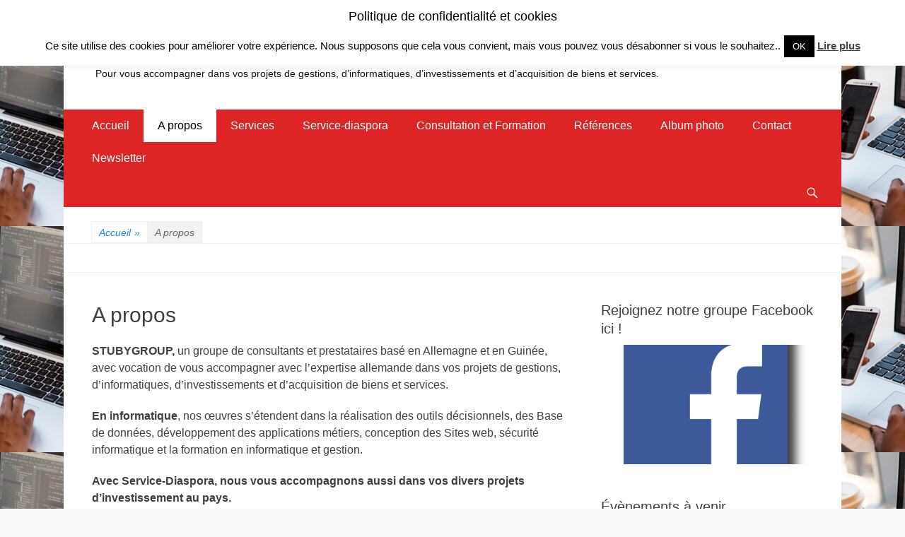

--- FILE ---
content_type: text/html; charset=UTF-8
request_url: https://www.stubygroup.com/nos-experts/
body_size: 19437
content:
        <!DOCTYPE html>
        <html lang="fr-FR" prefix="og: https://ogp.me/ns# fb: https://ogp.me/ns/fb# article: https://ogp.me/ns/article#">
        
<head>
		<meta charset="UTF-8">
		<meta name="viewport" content="width=device-width, initial-scale=1, minimum-scale=1">
		<link rel="profile" href="http://gmpg.org/xfn/11">
		
	<!-- This site is optimized with the Yoast SEO plugin v15.1.1 - https://yoast.com/wordpress/plugins/seo/ -->
	<title>A propos - Groupe de consultants et prestataires Afro-Allemands.</title>
	<meta name="robots" content="index, follow, max-snippet:-1, max-image-preview:large, max-video-preview:-1" />
	<link rel="canonical" href="https://www.stubygroup.com/nos-experts/" />
	<script type="application/ld+json" class="yoast-schema-graph">{"@context":"https://schema.org","@graph":[{"@type":"WebSite","@id":"https://www.stubygroup.com/#website","url":"https://www.stubygroup.com/","name":"Groupe de consultants et prestataires Afro-Allemands.","description":"Pour vous accompagner dans vos projets de gestions, d\u2019informatiques, d\u2019investissements et d\u2019acquisition de biens et services.","potentialAction":[{"@type":"SearchAction","target":"https://www.stubygroup.com/?s={search_term_string}","query-input":"required name=search_term_string"}],"inLanguage":"fr-FR"},{"@type":"ImageObject","@id":"https://www.stubygroup.com/nos-experts/#primaryimage","inLanguage":"fr-FR","url":"https://www.stubygroup.com/wp-content/uploads/2020/04/grafik-2.png","width":174,"height":176},{"@type":"WebPage","@id":"https://www.stubygroup.com/nos-experts/#webpage","url":"https://www.stubygroup.com/nos-experts/","name":"A propos - Groupe de consultants et prestataires Afro-Allemands.","isPartOf":{"@id":"https://www.stubygroup.com/#website"},"primaryImageOfPage":{"@id":"https://www.stubygroup.com/nos-experts/#primaryimage"},"datePublished":"2018-10-21T19:50:34+00:00","dateModified":"2021-10-03T11:03:56+00:00","inLanguage":"fr-FR","potentialAction":[{"@type":"ReadAction","target":["https://www.stubygroup.com/nos-experts/"]}]}]}</script>
	<!-- / Yoast SEO plugin. -->


<link rel='dns-prefetch' href='//www.stubygroup.com' />
<link rel='dns-prefetch' href='//code.responsivevoice.org' />
<link rel='dns-prefetch' href='//s.w.org' />
<link rel="alternate" type="application/rss+xml" title="Groupe de consultants et prestataires Afro-Allemands. &raquo; Flux" href="https://www.stubygroup.com/feed/" />
<link rel="alternate" type="application/rss+xml" title="Groupe de consultants et prestataires Afro-Allemands. &raquo; Flux des commentaires" href="https://www.stubygroup.com/comments/feed/" />
		<!-- This site uses the Google Analytics by MonsterInsights plugin v7.17.0 - Using Analytics tracking - https://www.monsterinsights.com/ -->
							<script src="//www.googletagmanager.com/gtag/js?id=UA-127987910-1"  type="text/javascript" data-cfasync="false"></script>
			<script type="text/javascript" data-cfasync="false">
				var mi_version = '7.17.0';
				var mi_track_user = true;
				var mi_no_track_reason = '';
				
								var disableStr = 'ga-disable-UA-127987910-1';

				/* Function to detect opted out users */
				function __gtagTrackerIsOptedOut() {
					return document.cookie.indexOf( disableStr + '=true' ) > - 1;
				}

				/* Disable tracking if the opt-out cookie exists. */
				if ( __gtagTrackerIsOptedOut() ) {
					window[disableStr] = true;
				}

				/* Opt-out function */
				function __gtagTrackerOptout() {
					document.cookie = disableStr + '=true; expires=Thu, 31 Dec 2099 23:59:59 UTC; path=/';
					window[disableStr] = true;
				}

				if ( 'undefined' === typeof gaOptout ) {
					function gaOptout() {
						__gtagTrackerOptout();
					}
				}
								window.dataLayer = window.dataLayer || [];
				if ( mi_track_user ) {
					function __gtagTracker() {dataLayer.push( arguments );}
					__gtagTracker( 'js', new Date() );
					__gtagTracker( 'set', {
						'developer_id.dZGIzZG' : true,
						                    });
					__gtagTracker( 'config', 'UA-127987910-1', {
						forceSSL:true,					} );
										window.gtag = __gtagTracker;										(
						function () {
							/* https://developers.google.com/analytics/devguides/collection/analyticsjs/ */
							/* ga and __gaTracker compatibility shim. */
							var noopfn = function () {
								return null;
							};
							var newtracker = function () {
								return new Tracker();
							};
							var Tracker = function () {
								return null;
							};
							var p = Tracker.prototype;
							p.get = noopfn;
							p.set = noopfn;
							p.send = function (){
								var args = Array.prototype.slice.call(arguments);
								args.unshift( 'send' );
								__gaTracker.apply(null, args);
							};
							var __gaTracker = function () {
								var len = arguments.length;
								if ( len === 0 ) {
									return;
								}
								var f = arguments[len - 1];
								if ( typeof f !== 'object' || f === null || typeof f.hitCallback !== 'function' ) {
									if ( 'send' === arguments[0] ) {
										var hitConverted, hitObject = false, action;
										if ( 'event' === arguments[1] ) {
											if ( 'undefined' !== typeof arguments[3] ) {
												hitObject = {
													'eventAction': arguments[3],
													'eventCategory': arguments[2],
													'eventLabel': arguments[4],
													'value': arguments[5] ? arguments[5] : 1,
												}
											}
										}
										if ( typeof arguments[2] === 'object' ) {
											hitObject = arguments[2];
										}
										if ( typeof arguments[5] === 'object' ) {
											Object.assign( hitObject, arguments[5] );
										}
										if ( 'undefined' !== typeof (
											arguments[1].hitType
										) ) {
											hitObject = arguments[1];
										}
										if ( hitObject ) {
											action = 'timing' === arguments[1].hitType ? 'timing_complete' : hitObject.eventAction;
											hitConverted = mapArgs( hitObject );
											__gtagTracker( 'event', action, hitConverted );
										}
									}
									return;
								}

								function mapArgs( args ) {
									var gaKey, hit = {};
									var gaMap = {
										'eventCategory': 'event_category',
										'eventAction': 'event_action',
										'eventLabel': 'event_label',
										'eventValue': 'event_value',
										'nonInteraction': 'non_interaction',
										'timingCategory': 'event_category',
										'timingVar': 'name',
										'timingValue': 'value',
										'timingLabel': 'event_label',
									};
									for ( gaKey in gaMap ) {
										if ( 'undefined' !== typeof args[gaKey] ) {
											hit[gaMap[gaKey]] = args[gaKey];
										}
									}
									return hit;
								}

								try {
									f.hitCallback();
								} catch ( ex ) {
								}
							};
							__gaTracker.create = newtracker;
							__gaTracker.getByName = newtracker;
							__gaTracker.getAll = function () {
								return [];
							};
							__gaTracker.remove = noopfn;
							__gaTracker.loaded = true;
							window['__gaTracker'] = __gaTracker;
						}
					)();
									} else {
										console.log( "" );
					( function () {
							function __gtagTracker() {
								return null;
							}
							window['__gtagTracker'] = __gtagTracker;
							window['gtag'] = __gtagTracker;
					} )();
									}
			</script>
				<!-- / Google Analytics by MonsterInsights -->
				<script type="text/javascript">
			window._wpemojiSettings = {"baseUrl":"https:\/\/s.w.org\/images\/core\/emoji\/12.0.0-1\/72x72\/","ext":".png","svgUrl":"https:\/\/s.w.org\/images\/core\/emoji\/12.0.0-1\/svg\/","svgExt":".svg","source":{"concatemoji":"https:\/\/www.stubygroup.com\/wp-includes\/js\/wp-emoji-release.min.js?ver=d9772c015e78c462a4c026846a8d1dc9"}};
			/*! This file is auto-generated */
			!function(e,a,t){var n,r,o,i=a.createElement("canvas"),p=i.getContext&&i.getContext("2d");function s(e,t){var a=String.fromCharCode;p.clearRect(0,0,i.width,i.height),p.fillText(a.apply(this,e),0,0);e=i.toDataURL();return p.clearRect(0,0,i.width,i.height),p.fillText(a.apply(this,t),0,0),e===i.toDataURL()}function c(e){var t=a.createElement("script");t.src=e,t.defer=t.type="text/javascript",a.getElementsByTagName("head")[0].appendChild(t)}for(o=Array("flag","emoji"),t.supports={everything:!0,everythingExceptFlag:!0},r=0;r<o.length;r++)t.supports[o[r]]=function(e){if(!p||!p.fillText)return!1;switch(p.textBaseline="top",p.font="600 32px Arial",e){case"flag":return s([127987,65039,8205,9895,65039],[127987,65039,8203,9895,65039])?!1:!s([55356,56826,55356,56819],[55356,56826,8203,55356,56819])&&!s([55356,57332,56128,56423,56128,56418,56128,56421,56128,56430,56128,56423,56128,56447],[55356,57332,8203,56128,56423,8203,56128,56418,8203,56128,56421,8203,56128,56430,8203,56128,56423,8203,56128,56447]);case"emoji":return!s([55357,56424,55356,57342,8205,55358,56605,8205,55357,56424,55356,57340],[55357,56424,55356,57342,8203,55358,56605,8203,55357,56424,55356,57340])}return!1}(o[r]),t.supports.everything=t.supports.everything&&t.supports[o[r]],"flag"!==o[r]&&(t.supports.everythingExceptFlag=t.supports.everythingExceptFlag&&t.supports[o[r]]);t.supports.everythingExceptFlag=t.supports.everythingExceptFlag&&!t.supports.flag,t.DOMReady=!1,t.readyCallback=function(){t.DOMReady=!0},t.supports.everything||(n=function(){t.readyCallback()},a.addEventListener?(a.addEventListener("DOMContentLoaded",n,!1),e.addEventListener("load",n,!1)):(e.attachEvent("onload",n),a.attachEvent("onreadystatechange",function(){"complete"===a.readyState&&t.readyCallback()})),(n=t.source||{}).concatemoji?c(n.concatemoji):n.wpemoji&&n.twemoji&&(c(n.twemoji),c(n.wpemoji)))}(window,document,window._wpemojiSettings);
		</script>
		<style type="text/css">
img.wp-smiley,
img.emoji {
	display: inline !important;
	border: none !important;
	box-shadow: none !important;
	height: 1em !important;
	width: 1em !important;
	margin: 0 .07em !important;
	vertical-align: -0.1em !important;
	background: none !important;
	padding: 0 !important;
}
</style>
	<link rel='stylesheet' id='ai1ec_style-css'  href='//www.stubygroup.com/wp-content/plugins/all-in-one-event-calendar/public/themes-ai1ec/vortex/css/ai1ec_parsed_css.css?ver=2.6.8' type='text/css' media='all' />
<link rel='stylesheet' id='wp-block-library-css'  href='https://www.stubygroup.com/wp-includes/css/dist/block-library/style.min.css?ver=d9772c015e78c462a4c026846a8d1dc9' type='text/css' media='all' />
<link rel='stylesheet' id='edsanimate-animo-css-css'  href='https://www.stubygroup.com/wp-content/plugins/animate-it/assets/css/animate-animo.css?ver=d9772c015e78c462a4c026846a8d1dc9' type='text/css' media='all' />
<link rel='stylesheet' id='contact-form-7-css'  href='https://www.stubygroup.com/wp-content/plugins/contact-form-7/includes/css/styles.css?ver=5.2.2' type='text/css' media='all' />
<link rel='stylesheet' id='cookie-law-info-css'  href='https://www.stubygroup.com/wp-content/plugins/cookie-law-info/public/css/cookie-law-info-public.css?ver=2.0.1' type='text/css' media='all' />
<link rel='stylesheet' id='cookie-law-info-gdpr-css'  href='https://www.stubygroup.com/wp-content/plugins/cookie-law-info/public/css/cookie-law-info-gdpr.css?ver=2.0.1' type='text/css' media='all' />
<link rel='stylesheet' id='rv-style-css'  href='https://www.stubygroup.com/wp-content/plugins/responsivevoice-text-to-speech/includes/css/responsivevoice.css?ver=d9772c015e78c462a4c026846a8d1dc9' type='text/css' media='all' />
<link rel='stylesheet' id='SFSIPLUSmainCss-css'  href='https://www.stubygroup.com/wp-content/plugins/ultimate-social-media-plus/css/sfsi-style.css?ver=d9772c015e78c462a4c026846a8d1dc9' type='text/css' media='all' />
<link rel='stylesheet' id='catchresponsive-style-css'  href='https://www.stubygroup.com/wp-content/themes/catch-responsive-pro/style.css?ver=4.3.1' type='text/css' media='all' />
<link rel='stylesheet' id='genericons-css'  href='https://www.stubygroup.com/wp-content/themes/catch-responsive-pro/css/genericons/genericons.css?ver=3.4.1' type='text/css' media='all' />
<link rel='stylesheet' id='jquery-sidr-css'  href='https://www.stubygroup.com/wp-content/themes/catch-responsive-pro/css/jquery.sidr.light.min.css?ver=2.1.0' type='text/css' media='all' />
<link rel='stylesheet' id='newsletter-css'  href='https://www.stubygroup.com/wp-content/plugins/newsletter/style.css?ver=7.1.7' type='text/css' media='all' />
<link rel='stylesheet' id='sendpress-fe-css-css'  href='https://www.stubygroup.com/wp-content/plugins/sendpress/css/front-end.css?ver=d9772c015e78c462a4c026846a8d1dc9' type='text/css' media='all' />
<script type='text/javascript'>
/* <![CDATA[ */
var monsterinsights_frontend = {"js_events_tracking":"true","download_extensions":"doc,pdf,ppt,zip,xls,docx,pptx,xlsx","inbound_paths":"[]","home_url":"https:\/\/www.stubygroup.com","hash_tracking":"false","ua":"UA-127987910-1"};
/* ]]> */
</script>
<script type='text/javascript' src='https://www.stubygroup.com/wp-content/plugins/google-analytics-for-wordpress/assets/js/frontend-gtag.min.js?ver=7.17.0'></script>
<script type='text/javascript' src='https://www.stubygroup.com/wp-includes/js/jquery/jquery.js?ver=1.12.4-wp'></script>
<script type='text/javascript' src='https://www.stubygroup.com/wp-includes/js/jquery/jquery-migrate.min.js?ver=1.4.1'></script>
<script type='text/javascript'>
/* <![CDATA[ */
var Cli_Data = {"nn_cookie_ids":[],"cookielist":[],"non_necessary_cookies":[],"ccpaEnabled":"","ccpaRegionBased":"","ccpaBarEnabled":"","ccpaType":"gdpr","js_blocking":"","custom_integration":"","triggerDomRefresh":"","secure_cookies":""};
var cli_cookiebar_settings = {"animate_speed_hide":"500","animate_speed_show":"500","background":"#FFF","border":"#b1a6a6c2","border_on":"","button_1_button_colour":"#000","button_1_button_hover":"#000000","button_1_link_colour":"#fff","button_1_as_button":"1","button_1_new_win":"","button_2_button_colour":"#333","button_2_button_hover":"#292929","button_2_link_colour":"#444","button_2_as_button":"","button_2_hidebar":"","button_3_button_colour":"#000","button_3_button_hover":"#000000","button_3_link_colour":"#fff","button_3_as_button":"1","button_3_new_win":"","button_4_button_colour":"#000","button_4_button_hover":"#000000","button_4_link_colour":"#fff","button_4_as_button":"1","button_7_button_colour":"#61a229","button_7_button_hover":"#4e8221","button_7_link_colour":"#fff","button_7_as_button":"1","button_7_new_win":"","font_family":"inherit","header_fix":"1","notify_animate_hide":"","notify_animate_show":"","notify_div_id":"#cookie-law-info-bar","notify_position_horizontal":"right","notify_position_vertical":"top","scroll_close":"","scroll_close_reload":"","accept_close_reload":"","reject_close_reload":"","showagain_tab":"","showagain_background":"#fff","showagain_border":"#000","showagain_div_id":"#cookie-law-info-again","showagain_x_position":"100px","text":"#000","show_once_yn":"","show_once":"20000","logging_on":"","as_popup":"","popup_overlay":"","bar_heading_text":"Politique de confidentialit\u00e9 et cookies","cookie_bar_as":"banner","popup_showagain_position":"bottom-right","widget_position":"left"};
var log_object = {"ajax_url":"https:\/\/www.stubygroup.com\/wp-admin\/admin-ajax.php"};
/* ]]> */
</script>
<script type='text/javascript' src='https://www.stubygroup.com/wp-content/plugins/cookie-law-info/public/js/cookie-law-info-public.js?ver=2.0.1'></script>
<script type='text/javascript' src='https://code.responsivevoice.org/1.8.0/responsivevoice.js?source=wp-plugin&#038;ver=d9772c015e78c462a4c026846a8d1dc9'></script>
<script type='text/javascript' src='https://www.stubygroup.com/wp-content/plugins/sticky-menu-or-anything-on-scroll/assets/js/jq-sticky-anything.min.js?ver=2.1.1'></script>
<!--[if lt IE 9]>
<script type='text/javascript' src='https://www.stubygroup.com/wp-content/themes/catch-responsive-pro/js/html5.min.js?ver=3.7.3'></script>
<![endif]-->
<script type='text/javascript' src='https://www.stubygroup.com/wp-content/themes/catch-responsive-pro/js/jquery.sidr.min.js?ver=2.2.1.1'></script>
<script type='text/javascript' src='https://www.stubygroup.com/wp-content/themes/catch-responsive-pro/js/catchresponsive-custom-scripts.min.js'></script>
<script type='text/javascript'>
/* <![CDATA[ */
var sendpress = {"invalidemail":"Veuillez saisir votre adresse e-mail","missingemail":"Veuillez saisir votre adresse e-mail","required":"Please enter all the required fields. <br> Required fields are marked with an (*)","ajaxurl":"https:\/\/www.stubygroup.com\/wp-admin\/admin-ajax.php"};
/* ]]> */
</script>
<script type='text/javascript' src='https://www.stubygroup.com/wp-content/plugins/sendpress/js/sendpress.signup.js?ver=1.21.4.5'></script>
<link rel='https://api.w.org/' href='https://www.stubygroup.com/wp-json/' />
<link rel="EditURI" type="application/rsd+xml" title="RSD" href="https://www.stubygroup.com/xmlrpc.php?rsd" />
<link rel="wlwmanifest" type="application/wlwmanifest+xml" href="https://www.stubygroup.com/wp-includes/wlwmanifest.xml" /> 

<meta property="og:title" content="A propos" /><meta property="og:locale" content="fr_FR" /><meta property="og:type" content="article" /><meta property="og:url" content="https://www.stubygroup.com/nos-experts/" /><meta property="og:site_name" content="Groupe de consultants et prestataires Afro-Allemands." /><meta property="og:description" content="STUBYGROUP, un groupe de consultants et prestataires basé en Allemagne et en Guinée, avec vocation de vous accompagner avec l’expertise &hellip;" />
	<script>
		window.addEventListener("sfsi_plus_functions_loaded", function() {
			var body = document.getElementsByTagName('body')[0];
			// console.log(body);
			body.classList.add("sfsi_plus_3.47");
		})
		// window.addEventListener('sfsi_plus_functions_loaded',function(e) {
		// 	jQuery("body").addClass("sfsi_plus_3.47")
		// });
		jQuery(document).ready(function(e) {
			jQuery("body").addClass("sfsi_plus_3.47")
		});

		function sfsi_plus_processfurther(ref) {
			var feed_id = '[base64]';
			var feedtype = 8;
			var email = jQuery(ref).find('input[name="email"]').val();
			var filter = /^([a-zA-Z0-9_\.\-])+\@(([a-zA-Z0-9\-])+\.)+([a-zA-Z0-9]{2,4})+$/;
			if ((email != "Enter your email") && (filter.test(email))) {
				if (feedtype == "8") {
					var url = "https://api.follow.it/subscription-form/" + feed_id + "/" + feedtype;
					window.open(url, "popupwindow", "scrollbars=yes,width=1080,height=760");
					return true;
				}
			} else {
				alert("Please enter email address");
				jQuery(ref).find('input[name="email"]').focus();
				return false;
			}
		}
	</script>
	<style>
		.sfsi_plus_subscribe_Popinner {
			width: 100% !important;
			height: auto !important;
			border: 1px solid #b5b5b5 !important;
			padding: 18px 0px !important;
			background-color: #ffffff !important;
		}

		.sfsi_plus_subscribe_Popinner form {
			margin: 0 20px !important;
		}

		.sfsi_plus_subscribe_Popinner h5 {
			font-family: Helvetica,Arial,sans-serif !important;

			font-weight: bold !important;
			color: #000000 !important;
			font-size: 16px !important;
			text-align: center !important;
			margin: 0 0 10px !important;
			padding: 0 !important;
		}

		.sfsi_plus_subscription_form_field {
			margin: 5px 0 !important;
			width: 100% !important;
			display: inline-flex;
			display: -webkit-inline-flex;
		}

		.sfsi_plus_subscription_form_field input {
			width: 100% !important;
			padding: 10px 0px !important;
		}

		.sfsi_plus_subscribe_Popinner input[type=email] {
			font-family: Helvetica,Arial,sans-serif !important;

			font-style: normal !important;
			color:  !important;
			font-size: 14px !important;
			text-align: center !important;
		}

		.sfsi_plus_subscribe_Popinner input[type=email]::-webkit-input-placeholder {
			font-family: Helvetica,Arial,sans-serif !important;

			font-style: normal !important;
			color:  !important;
			font-size: 14px !important;
			text-align: center !important;
		}

		.sfsi_plus_subscribe_Popinner input[type=email]:-moz-placeholder {
			/* Firefox 18- */
			font-family: Helvetica,Arial,sans-serif !important;

			font-style: normal !important;
			color:  !important;
			font-size: 14px !important;
			text-align: center !important;
		}

		.sfsi_plus_subscribe_Popinner input[type=email]::-moz-placeholder {
			/* Firefox 19+ */
			font-family: Helvetica,Arial,sans-serif !important;

			font-style: normal !important;
			color:  !important;
			font-size: 14px !important;
			text-align: center !important;
		}

		.sfsi_plus_subscribe_Popinner input[type=email]:-ms-input-placeholder {
			font-family: Helvetica,Arial,sans-serif !important;

			font-style: normal !important;
			color:  !important;
			font-size: 14px !important;
			text-align: center !important;
		}

		.sfsi_plus_subscribe_Popinner input[type=submit] {
			font-family: Helvetica,Arial,sans-serif !important;

			font-weight: bold !important;
			color: #000000 !important;
			font-size: 16px !important;
			text-align: center !important;
			background-color: #dedede !important;
		}
	</style>
	<meta name="follow.[base64]" content="rYveeq1hR0z9wL4NP8g1"/>

<!-- social and search optimization by WPSSO Core v8.28.1 - https://wpsso.com/ -->
<!-- wpsso meta tags begin -->
<meta name="wpsso:mark:begin" content="wpsso meta tags begin"/>
<!-- generator:1 --><meta name="generator" content="WPSSO Core 8.28.1/S"/>
<link rel="shortlink" href="https://www.stubygroup.com/?p=43"/>
<meta property="fb:app_id" content="966242223397117"/>
<meta property="og:type" content="article"/>
<meta property="og:url" content="https://www.stubygroup.com/nos-experts/"/>
<meta property="og:locale" content="fr_FR"/>
<meta property="og:site_name" content="Groupe de consultants et prestataires Afro-Allemands."/>
<meta property="og:title" content="A propos"/>
<meta property="og:description" content="STUBYGROUP, un groupe de consultants et prestataires bas&eacute; en Allemagne et en Guin&eacute;e, avec vocation de vous accompagner avec l&rsquo;expertise allemande dans vos projets de gestions, d&rsquo;informatiques, d&rsquo;investissements et d&rsquo;acquisition de biens et services. En informatique, nos &oelig;uvres s&rsquo;&eacute;tendent dans la..."/>
<meta property="og:updated_time" content="2021-10-03T11:03:56+00:00"/>
<!-- og:image:1 --><meta property="og:image" content="https://www.stubygroup.com/wp-content/uploads/2021/07/Moko-1.jpg"/>
<!-- og:image:1 --><meta property="og:image:width" content="484"/>
<!-- og:image:1 --><meta property="og:image:height" content="556"/>
<meta property="article:published_time" content="2018-10-21T19:50:34+00:00"/>
<meta property="article:modified_time" content="2021-10-03T11:03:56+00:00"/>
<meta name="twitter:domain" content="www.stubygroup.com"/>
<meta name="twitter:title" content="A propos"/>
<meta name="twitter:description" content="STUBYGROUP, un groupe de consultants et prestataires bas&eacute; en Allemagne et en Guin&eacute;e, avec vocation de vous accompagner avec l&rsquo;expertise allemande dans vos projets de gestions, d&rsquo;informatiques..."/>
<meta name="twitter:card" content="summary_large_image"/>
<meta name="twitter:image" content="https://www.stubygroup.com/wp-content/uploads/2021/07/Moko-1.jpg?p=43"/>
<meta name="twitter:label1" content="&Eacute;crit par"/>
<meta name="twitter:data1" content="Max M&uuml;he"/>
<meta name="twitter:label2" content="Temps de lecture est."/>
<meta name="twitter:data2" content="1 minute"/>
<link itemprop="url" href="https://www.stubygroup.com/nos-experts/"/>
<meta itemprop="name" content="A propos"/>
<meta itemprop="description" content="STUBYGROUP, un groupe de consultants et prestataires bas&eacute; en Allemagne et en Guin&eacute;e, avec vocation de vous accompagner avec l&rsquo;expertise allemande dans vos projets de gestions, d&rsquo;informatiques, d&rsquo;investissements et d&rsquo;acquisition de biens et..."/>
<!-- image:1 --><link itemprop="image" href="https://www.stubygroup.com/wp-content/uploads/2021/07/Photo_Camara-1200x1200-cropped.jpg"/>
<!-- image:2 --><link itemprop="image" href="https://www.stubygroup.com/wp-content/uploads/2021/07/Photo_Camara-1200x900-cropped.jpg"/>
<!-- image:3 --><link itemprop="image" href="https://www.stubygroup.com/wp-content/uploads/2021/07/Photo_Camara-1200x675-cropped.jpg"/>
<link itemprop="thumbnailurl" href="https://www.stubygroup.com/wp-content/uploads/2021/07/Moko-1.jpg"/>
<meta name="author" content="Max M&uuml;he"/>
<meta name="thumbnail" content="https://www.stubygroup.com/wp-content/uploads/2021/07/Moko-1.jpg"/>
<meta name="wpsso:mark:end" content="wpsso meta tags end"/>
<!-- wpsso meta tags end -->
<!-- added on 2026-01-28T03:34:41+00:00 in 0.001010 secs from https://www.stubygroup.com -->

<style type="text/css" id="custom-background-css">
body.custom-background { background-color: #f9f9f9; background-image: url("https://www.stubygroup.com/wp-content/uploads/2020/06/Saas.png"); background-position: center top; background-size: auto; background-repeat: repeat; background-attachment: scroll; }
</style>
	<link rel="icon" href="https://www.stubygroup.com/wp-content/uploads/2018/10/Logo_StubyGroup-Klein-150x150.jpg" sizes="32x32" />
<link rel="icon" href="https://www.stubygroup.com/wp-content/uploads/2018/10/Logo_StubyGroup-Klein.jpg" sizes="192x192" />
<link rel="apple-touch-icon" href="https://www.stubygroup.com/wp-content/uploads/2018/10/Logo_StubyGroup-Klein.jpg" />
<meta name="msapplication-TileImage" content="https://www.stubygroup.com/wp-content/uploads/2018/10/Logo_StubyGroup-Klein.jpg" />
		<style type="text/css" id="wp-custom-css">
			

/* Contact Form 7 Form Background And Bord
-------------------------------*/

div.wpcf7 {
background-color: #B2BABB;
border: 2px solid #2590c5 ;
border-radius: 5px;
padding:20px;
color: #403A3A;
font-size:15px;
}

.wpcf7 select {
color: black;
width: 25% ;
font-size:17px !important;
}

.wpcf7 input[type=”text”],
.wpcf7 input[type=”email”],
.wpcf7 textarea {
background:#FFFFFF;
color:#000000;
font-family:arial;
width: 70% !important;
}

.wpcf7 div.wpcf7-response-output {
background-color:#efefef;
color:#4a6c7a;
font-size:18px;
border:2px solid #4a6c7a;
}

.wpcf7 div.wpcf7-mail-sent-ok {
background-color:#FFFFFF;
color:#008000;
font-size:18px;
border:2px solid #4a6c7a;
}
.wpcf7 div.wpcf7-validation-errors {
background-color:#efefef;
color: #FF0000;
font-size: 18px;
border:2px solid #4a6c7a;
}
.wpcf7-checkbox .wpcf7-list-item { display:block; }
span.wpcf7-list-item { display: table-row; }


.wpcf7 input[type="submit"] {
    color: #ffffff;
    font-size: 10px;
    font-weight: 500;
    background: #E2272E;
    padding: 10px 20px 10px 25px;
    border: none;
    border-radius: 5px;
    width: auto;
    text-transform: uppercase;
    letter-spacing: 5px;
}

.wpcf7 input:hover[type="submit"] {
    background: #494949;
    transition: all 0.4s ease 0s;
}

.wpcf7 input:active[type="submit"] {
    background: #000000;
}





		</style>
		<!-- Groupe de consultants et prestataires Afro-Allemands. inline CSS Styles -->
<style type="text/css" media="screen">
.site-title a, .site-description { color: #111111; }
#masthead { background-color: #ffffff; }
#site-generator { background-color: #ffffff; color: #000000; }
#supplementary .widget { background-color: #ffffff; }
#supplementary .widget-wrap .widget-title, #supplementary .widget-wrap .widget-title a { color: #dd1111; }
#supplementary .widget-wrap { color: #3f3535; }
.nav-primary { background-color: #dd2525; }
.nav-primary ul.menu a { color: #ffffff; }
.nav-primary ul.menu li:hover > a, .nav-primary ul.menu a:focus, .nav-primary ul.menu .current-menu-item > a, .nav-primary ul.menu .current-menu-ancestor > a, .nav-primary ul.menu .current_page_item > a, .nav-primary ul.menu .current_page_ancestor > a { background-color: #ffffff; color: #000000; }
.nav-primary ul.menu .sub-menu a, .nav-primary ul.menu .children a { background-color: #000000; color: #ffffff; }
.widget_catchresponsive_social_icons .genericon:before { font-size:30px; }
.site .widget_catchresponsive_social_icons a.genericon { height:30px; width:30px; }
</style>

<!-- START - Open Graph and Twitter Card Tags 3.1.1 -->
 <!-- Facebook Open Graph -->
  <meta property="og:locale" content="fr_FR"/>
  <meta property="og:site_name" content="Groupe de consultants et prestataires Afro-Allemands."/>
  <meta property="og:title" content="A propos - Groupe de consultants et prestataires Afro-Allemands."/>
  <meta property="og:url" content="https://www.stubygroup.com/nos-experts/"/>
  <meta property="og:type" content="article"/>
  <meta property="og:description" content="STUBYGROUP, un groupe de consultants et prestataires basé en Allemagne et en Guinée, avec vocation de vous accompagner avec l’expertise allemande dans vos projets de gestions, d’informatiques, d’investissements et d’acquisition de biens et services. En informatique, nos œuvres s’étendent dans la"/>
 <!-- Google+ / Schema.org -->
  <meta itemprop="name" content="A propos - Groupe de consultants et prestataires Afro-Allemands."/>
  <meta itemprop="headline" content="A propos - Groupe de consultants et prestataires Afro-Allemands."/>
  <meta itemprop="description" content="STUBYGROUP, un groupe de consultants et prestataires basé en Allemagne et en Guinée, avec vocation de vous accompagner avec l’expertise allemande dans vos projets de gestions, d’informatiques, d’investissements et d’acquisition de biens et services. En informatique, nos œuvres s’étendent dans la"/>
  <meta itemprop="author" content="Max Mühe"/>
  <!--<meta itemprop="publisher" content="Groupe de consultants et prestataires Afro-Allemands."/>--> <!-- To solve: The attribute publisher.itemtype has an invalid value -->
 <!-- Twitter Cards -->
  <meta name="twitter:title" content="A propos - Groupe de consultants et prestataires Afro-Allemands."/>
  <meta name="twitter:url" content="https://www.stubygroup.com/nos-experts/"/>
  <meta name="twitter:description" content="STUBYGROUP, un groupe de consultants et prestataires basé en Allemagne et en Guinée, avec vocation de vous accompagner avec l’expertise allemande dans vos projets de gestions, d’informatiques, d’investissements et d’acquisition de biens et services. En informatique, nos œuvres s’étendent dans la"/>
  <meta name="twitter:card" content="summary_large_image"/>
 <!-- SEO -->
 <!-- Misc. tags -->
 <!-- is_singular | yoast_seo -->
<!-- END - Open Graph and Twitter Card Tags 3.1.1 -->
	
</head>

<body class="page-template-default page page-id-43 custom-background group-blog two-columns content-left excerpt-image-left mobile-menu-one elementor-default elementor-kit-3638">
		<div id="page" class="hfeed site">
				<header id="masthead" role="banner">
    		<div class="wrapper">
		
    <div id="mobile-header-left-menu" class="mobile-menu-anchor primary-menu">
        <a href="#mobile-header-left-nav" id="header-left-menu" class="genericon genericon-menu">
            <span class="mobile-menu-text">Menu</span>
        </a>
    </div><!-- #mobile-header-menu -->

    <div id="site-branding"><div id="site-header"><p class="site-title"><a href="https://www.stubygroup.com/" rel="home">Groupe de consultants et prestataires Afro-Allemands.</a></p><p class="site-description">Pour vous accompagner dans vos projets de gestions, d’informatiques, d’investissements et d’acquisition de biens et services.</p></div><!-- #site-header --></div><!-- #site-branding-->			</div><!-- .wrapper -->
		</header><!-- #masthead -->
		<!-- Disable Header Image -->    	<nav class="nav-primary search-enabled" role="navigation">
            <div class="wrapper">
                <h2 class="screen-reader-text">Premier menu</h2>
                <div class="screen-reader-text skip-link"><a href="#content" title="Aller au contenu">Aller au contenu</a></div>
                <ul id="menu-menu" class="menu catchresponsive-nav-menu"><li id="menu-item-1438" class="menu-item menu-item-type-custom menu-item-object-custom menu-item-home menu-item-1438"><a href="https://www.stubygroup.com">Accueil</a></li>
<li id="menu-item-2091" class="menu-item menu-item-type-post_type menu-item-object-page current-menu-item page_item page-item-43 current_page_item menu-item-2091"><a href="https://www.stubygroup.com/nos-experts/" aria-current="page">A propos</a></li>
<li id="menu-item-2079" class="menu-item menu-item-type-post_type menu-item-object-page menu-item-has-children menu-item-2079"><a href="https://www.stubygroup.com/le-cabinet/">Services</a>
<ul class="sub-menu">
	<li id="menu-item-2089" class="menu-item menu-item-type-post_type menu-item-object-page menu-item-has-children menu-item-2089"><a href="https://www.stubygroup.com/le-cabinet/linformatique-decisionnelle/">Informatique décisionnelle</a>
	<ul class="sub-menu">
		<li id="menu-item-3429" class="menu-item menu-item-type-post_type menu-item-object-page menu-item-3429"><a href="https://www.stubygroup.com/sondage/">Résultat sondage</a></li>
	</ul>
</li>
	<li id="menu-item-2085" class="menu-item menu-item-type-post_type menu-item-object-page menu-item-2085"><a href="https://www.stubygroup.com/?page_id=1945">Séminaires de formation</a></li>
	<li id="menu-item-2081" class="menu-item menu-item-type-post_type menu-item-object-page menu-item-2081"><a href="https://www.stubygroup.com/le-cabinet/digital-marketing/">Marketing Digital</a></li>
	<li id="menu-item-2086" class="menu-item menu-item-type-post_type menu-item-object-page menu-item-2086"><a href="https://www.stubygroup.com/le-cabinet/gestion-electronique-des-documents/">Gestion électronique des documents</a></li>
	<li id="menu-item-2087" class="menu-item menu-item-type-post_type menu-item-object-page menu-item-2087"><a href="https://www.stubygroup.com/le-cabinet/applications-metiers/">Applications métiers</a></li>
</ul>
</li>
<li id="menu-item-4917" class="menu-item menu-item-type-post_type menu-item-object-page menu-item-4917"><a href="https://www.stubygroup.com/service-diaspora/">Service-diaspora</a></li>
<li id="menu-item-5058" class="menu-item menu-item-type-post_type menu-item-object-page menu-item-5058"><a href="https://www.stubygroup.com/formation/">Consultation et Formation</a></li>
<li id="menu-item-2090" class="menu-item menu-item-type-post_type menu-item-object-page menu-item-2090"><a href="https://www.stubygroup.com/nos-references/">Références</a></li>
<li id="menu-item-2720" class="menu-item menu-item-type-post_type menu-item-object-page menu-item-2720"><a href="https://www.stubygroup.com/album-photo/">Album photo</a></li>
<li id="menu-item-3136" class="menu-item menu-item-type-post_type menu-item-object-page menu-item-privacy-policy menu-item-3136"><a href="https://www.stubygroup.com/contact/">Contact</a></li>
<li id="menu-item-2793" class="menu-item menu-item-type-post_type menu-item-object-page menu-item-2793"><a href="https://www.stubygroup.com/newsletter/">Newsletter</a></li>
</ul>                        <div id="search-toggle" class="genericon">
                            <a class="screen-reader-text" href="#search-container">Search</a>
                        </div>

                        <div id="search-container" class="displaynone">
                            
<form role="search" method="get" class="search-form" action="https://www.stubygroup.com/">
	<label>
		<span class="screen-reader-text">Recherche pour:</span>
		<input type="search" class="search-field" placeholder="Recherche ..." value="" name="s" title="Recherche pour:">
	</label>
	<input type="submit" class="search-submit" value="Recherche">
</form>
                        </div>
                                	</div><!-- .wrapper -->
        </nav><!-- .nav-primary -->
        <div id="breadcrumb-list">
					<div class="wrapper"><span class="breadcrumb" typeof="v:Breadcrumb"><a rel="v:url" property="v:title" href="https://www.stubygroup.com/">Accueil <span class="sep">&raquo;</span><!-- .sep --></a></span><span class="breadcrumb-current">A propos</span></div><!-- .wrapper -->
			</div><!-- #breadcrumb-list -->

	<div id="promotion-message">
		<div class="wrapper">
			<div class="section left">
			</div><!-- .section.left -->
		</div><!-- .wrapper -->
	</div><!-- #promotion-message -->		<div id="content" class="site-content">
			<div class="wrapper">
	
	<main id="main" class="site-main" role="main">

		
			
<article id="post-43" class="post-43 page type-page status-publish hentry">
	<!-- Page/Post Single Image Disabled or No Image set in Post Thumbnail -->	<div class="entry-container">
		<header class="entry-header">
			<h1 class="entry-title">A propos</h1>
		</header><!-- .entry-header -->

		<div class="entry-content">
			
<!-- wpsso pinterest pin it image added on 2026-01-28T03:34:41+00:00 -->
<div class="wpsso-pinterest-pin-it-image" style="display:none !important;">
	<img src="https://www.stubygroup.com/wp-content/uploads/2021/07/Moko-1.jpg" width="0" height="0" class="skip-lazy" style="width:0;height:0;" alt="" data-pin-description="STUBYGROUP, un groupe de consultants et prestataires bas&eacute; en Allemagne et en Guin&eacute;e, avec vocation de vous accompagner avec l&rsquo;expertise allemande dans vos projets de gestions, d&rsquo;informatiques, d&rsquo;investissements et d&rsquo;acquisition de biens et services. En informatique, nos &oelig;uvres s&rsquo;&eacute;tendent dans la..." />
</div><!-- .wpsso-pinterest-pin-it-image -->


<p><strong>STUBYGROUP,</strong> un groupe de consultants et prestataires basé en Allemagne et en Guinée, avec vocation de vous accompagner avec l’expertise allemande dans vos projets de gestions, d’informatiques, d’investissements et d’acquisition de biens et services.</p>



<p><strong>En informatique</strong>, nos œuvres s’étendent dans la réalisation des outils décisionnels, des Base de données,  développement des applications métiers, conception des Sites web, sécurité informatique et la formation en informatique et gestion.</p>



<p><strong>Avec Service-Diaspora, nous vous accompagnons aussi dans vos divers projets d&rsquo;investissement au pays.</strong></p>



<p>Des partenaires et associés de confiance dans chaque domaine : Avocats, huissiers, notaires, démarcheurs, commissionnaires, douaniers, ingénieurs, experts-comptables etc.</p>



<blockquote class="wp-block-quote"><p><strong>Avec l&rsquo;expertise allemande, finie l’époque de l&rsquo;incompétence, de l’arnaque et de l&rsquo;arrogance.</strong></p></blockquote>



<div class="wp-block-group"><div class="wp-block-group__inner-container">
<figure class="wp-block-image size-large is-resized is-style-circle-mask"><img src="https://www.stubygroup.com/wp-content/uploads/2020/04/grafik-2.png" alt="" class="wp-image-2975" width="182" height="186"/></figure>
</div></div>



<h4><strong>Gabriele Stuby</strong>, consultante.</h4>



<p><a href="https://www.linkedin.com/in/gabriele-stuby-8007b191/"><strong>Suivez Gabriele Stuby</strong></a>   </p>



<p>Contact: <a href="https://mein.ionos.de/email-account-details/forward/144444105">gabriele.stuby@stubygroup.com</a> </p>



<h4></h4>



<figure class="wp-block-image size-large is-resized is-style-circle-mask"><img src="https://www.stubygroup.com/wp-content/uploads/2020/04/grafik-3.png" alt="" class="wp-image-2976" width="182" height="186"/></figure>



<h4><strong>Sékou Cissé</strong>, consultant, chef de projet et formateur.</h4>



<h4>Master en informatique, gestion et droit.</h4>



<p><a href="https://www.linkedin.com/in/sekou76cisse"><strong>Suivez Sékou Cissé</strong></a></p>



<p>Contact:&nbsp;<strong> </strong><a href="mailto:sekou.cisse@stubygroup.com">sekou.cisse@stubygroup.com</a></p>



<figure class="wp-block-image size-large is-resized is-style-circle-mask is-style-rounded"><img src="https://www.stubygroup.com/wp-content/uploads/2021/07/Photo_Camara-1-1016x1024.jpg" alt="" class="wp-image-4931" width="182" height="186"/></figure>



<h4><strong>Mouloukou Souleymane Camara</strong>, assistant projet.</h4>



<p>Contact:&nbsp;<a href="mailto:msouleymane.camara@stubygroup.com">msouleymane.camara@stubygroup.com</a></p>



<figure class="wp-block-image is-resized is-style-circle-mask"><img src="https://www.stubygroup.com/wp-content/uploads/2018/10/Max.jpg" alt="" width="182" height="186"/></figure>



<h4><strong>Max Mühe</strong>, Ingénieur-système.</h4>



<p><strong><a href="https://www.linkedin.com/in/max-m%C3%BChe-09993888/">Suivez Max Mühe</a> </strong>  </p>



<p>Contact: <a href="https://mein.ionos.de/email-account-details/mailbox/170101975">max.muehe@stubygroup.com</a> </p>


<div id="s3gt_translate_tooltip_mini" class="s3gt_translate_tooltip_mini_box" style="background: initial !important; border: initial !important; border-radius: initial !important; border-spacing: initial !important; border-collapse: initial !important; direction: ltr !important; flex-direction: initial !important; font-weight: initial !important; height: initial !important; letter-spacing: initial !important; min-width: initial !important; max-width: initial !important; min-height: initial !important; max-height: initial !important; margin: auto !important; outline: initial !important; padding: initial !important; position: absolute; table-layout: initial !important; text-align: initial !important; text-shadow: initial !important; width: initial !important; word-break: initial !important; word-spacing: initial !important; overflow-wrap: initial !important; box-sizing: initial !important; display: initial !important; color: inherit !important; font-size: 13px !important; font-family: X-LocaleSpecific, sans-serif, Tahoma, Helvetica !important; line-height: 13px !important; vertical-align: top !important; white-space: inherit !important; left: 1px; top: 1407px; opacity: 0.2;">
<div id="s3gt_translate_tooltip_mini_logo" class="s3gt_translate_tooltip_mini" title="Markierten Text übersetzen">&nbsp;</div>
<div id="s3gt_translate_tooltip_mini_sound" class="s3gt_translate_tooltip_mini" title="Abspielen">&nbsp;</div>
<div id="s3gt_translate_tooltip_mini_copy" class="s3gt_translate_tooltip_mini" title="In Zwischenablage kopieren">&nbsp;</div>
</div>


<figure class="wp-block-image size-large is-resized is-style-circle-mask"><img src="https://www.stubygroup.com/wp-content/uploads/2021/07/Moko-1.jpg" alt="" class="wp-image-4962" width="182" height="186"/></figure>



<h4><strong>Karamoko Cissé</strong>, administration, chargé d&rsquo;étude.</h4>



<figure class="wp-block-image size-large is-resized is-style-circle-mask"><img src="https://www.stubygroup.com/wp-content/uploads/2020/04/grafik-4.png" alt="" class="wp-image-2977" width="182" height="186"/></figure>



<h4><strong>Alexander Mora-araya</strong>, Expert-BI</h4>



<p><a href="https://www.linkedin.com/in/alexander-mora-araya/"><strong>Suivez Alexander Mora-Araya</strong></a></p>



<p>Contact:  <a href="https://mein.ionos.de/email-account-details/forward/144444261">alexander.mora@stubygroup.com</a> </p>



<h4></h4>



<figure class="wp-block-image size-large is-resized is-style-circle-mask is-style-default"><img src="https://www.stubygroup.com/wp-content/uploads/2021/07/Bangoura.jpg" alt="" class="wp-image-4956" width="182" height="186"/></figure>



<h4><strong>Abdoulaye Bangoura</strong>, développeur.</h4>



<p> Contact: <a href="https://mein.ionos.de/email-account-details/forward/144444448">abdoulaye.bangoura@stubygroup.com</a></p>



<figure class="wp-block-image size-large is-resized is-style-circle-mask"><img src="https://www.stubygroup.com/wp-content/uploads/2020/04/grafik-5.png" alt="" class="wp-image-2979" width="182" height="186"/></figure>



<h4><strong>Robert Wheldon</strong>, consultant.</h4>



<p><a href="https://www.linkedin.com/in/bobwheldon/"><strong>Suivez Robert Wheldon</strong></a>    </p>



<p>Contact: <a href="https://mein.ionos.de/email-account-details/forward/144444269">bob.wheldon@stubygroup.com</a></p>



<p></p>
					</div><!-- .entry-content -->
			</div><!-- .entry-container -->
</article><!-- #post -->
			
		
	</main><!-- #main -->

	<aside class="sidebar sidebar-primary widget-area" role="complementary">
		<section id="media_image-25" class="  widget widget_media_image"><div class="widget-wrap"><h4 class="widget-title">Rejoignez notre groupe Facebook ici !</h4><a href="https://www.facebook.com/groups/735946217164744/"><img width="1920" height="1080" src="https://www.stubygroup.com/wp-content/uploads/2020/08/Facebook.jpg" class="image wp-image-3476  attachment-full size-full" alt="Facebook" style="max-width: 100%; height: auto;" srcset="https://www.stubygroup.com/wp-content/uploads/2020/08/Facebook.jpg 1920w, https://www.stubygroup.com/wp-content/uploads/2020/08/Facebook-300x169.jpg 300w, https://www.stubygroup.com/wp-content/uploads/2020/08/Facebook-1024x576.jpg 1024w, https://www.stubygroup.com/wp-content/uploads/2020/08/Facebook-768x432.jpg 768w, https://www.stubygroup.com/wp-content/uploads/2020/08/Facebook-1536x864.jpg 1536w, https://www.stubygroup.com/wp-content/uploads/2020/08/Facebook-350x197.jpg 350w, https://www.stubygroup.com/wp-content/uploads/2020/08/Facebook-860x484.jpg 860w, https://www.stubygroup.com/wp-content/uploads/2020/08/Facebook-800x450.jpg 800w, https://www.stubygroup.com/wp-content/uploads/2020/08/Facebook-1200x675.jpg 1200w, https://www.stubygroup.com/wp-content/uploads/2020/08/Facebook-600x338.jpg 600w" sizes="(max-width: 1920px) 100vw, 1920px" data-wp-pid="3476" data-pin-nopin="nopin" /></a></div><!-- .widget-wrap --></section><section id="ai1ec_agenda_widget-3" class="  widget widget_ai1ec_agenda_widget"><div class="widget-wrap">

	<h4 class="widget-title">Évènements à venir</h4>

<style>
<!--

-->
</style>
<div class="timely ai1ec-agenda-widget-view ai1ec-clearfix">

			<p class="ai1ec-no-results">
			Il n’y a aucun évènement à venir.
		</p>
	 
			<div class="ai1ec-subscribe-buttons-widget">
			
							<div class="ai1ec-subscribe-dropdown ai1ec-dropdown ai1ec-btn
	ai1ec-btn-default ai1ec-btn-xs">
	<span role="button" class="ai1ec-dropdown-toggle ai1ec-subscribe"
			data-toggle="ai1ec-dropdown">
		<i class="ai1ec-fa ai1ec-icon-rss ai1ec-fa-lg ai1ec-fa-fw"></i>
		<span class="ai1ec-hidden-xs">
							Ajouter
						<span class="ai1ec-caret"></span>
		</span>
	</span>
			<ul class="ai1ec-dropdown-menu ai1ec-pull-left" role="menu">
		<li>
			<a class="ai1ec-tooltip-trigger ai1ec-tooltip-auto" target="_blank"
				data-placement="right" title="Copiez cette URL pour votre propre calendrier Timely ou cliquez pour l’ajouter à votre calendrier de texte enrichi"
				href="http&#x3A;&#x2F;&#x2F;www.stubygroup.com&#x2F;&#x3F;plugin&#x3D;all-in-one-event-calendar&amp;controller&#x3D;ai1ec_exporter_controller&amp;action&#x3D;export_events">
				<i class="ai1ec-fa ai1ec-fa-lg ai1ec-fa-fw ai1ec-icon-timely"></i>
				Ajouter au calendrier Timely
			</a>
		</li>
		<li>
			<a class="ai1ec-tooltip-trigger ai1ec-tooltip-auto" target="_blank"
			  data-placement="right" title="Abonnez-vous à ce calendrier dans votre agenda Google"
			  href="https://www.google.com/calendar/render?cid=http&#x25;3A&#x25;2F&#x25;2Fwww.stubygroup.com&#x25;2F&#x25;3Fplugin&#x25;3Dall-in-one-event-calendar&#x25;26controller&#x25;3Dai1ec_exporter_controller&#x25;26action&#x25;3Dexport_events&#x25;26no_html&#x25;3Dtrue&#x25;26&#x25;26">
				<i class="ai1ec-fa ai1ec-icon-google ai1ec-fa-lg ai1ec-fa-fw"></i>
				Ajouter à Google
			</a>
		</li>
		<li>
			<a class="ai1ec-tooltip-trigger ai1ec-tooltip-auto" target="_blank"
			  data-placement="right" title="Abonnez-vous à ce calendrier dans MS Outlook"
			  href="webcal&#x3A;&#x2F;&#x2F;www.stubygroup.com&#x2F;&#x3F;plugin&#x3D;all-in-one-event-calendar&amp;controller&#x3D;ai1ec_exporter_controller&amp;action&#x3D;export_events&amp;no_html&#x3D;true">
				<i class="ai1ec-fa ai1ec-icon-windows ai1ec-fa-lg ai1ec-fa-fw"></i>
				Ajouter à Outlook
			</a>
		</li>
		<li>
			<a class="ai1ec-tooltip-trigger ai1ec-tooltip-auto" target="_blank"
			  data-placement="right" title="Abonnez-vous à ce calendrier dans votre agenda Apple / iCal"
			  href="webcal&#x3A;&#x2F;&#x2F;www.stubygroup.com&#x2F;&#x3F;plugin&#x3D;all-in-one-event-calendar&amp;controller&#x3D;ai1ec_exporter_controller&amp;action&#x3D;export_events&amp;no_html&#x3D;true">
				<i class="ai1ec-fa ai1ec-icon-apple ai1ec-fa-lg ai1ec-fa-fw"></i>
				Ajouter au calendrier Apple
			</a>
		</li>
		<li>
						<a class="ai1ec-tooltip-trigger ai1ec-tooltip-auto"
			  data-placement="right" title="Abonnez-vous à ce calendrier dans un autre calendrier en texte brut"
			  href="http&#x3A;&#x2F;&#x2F;www.stubygroup.com&#x2F;&#x3F;plugin&#x3D;all-in-one-event-calendar&amp;controller&#x3D;ai1ec_exporter_controller&amp;action&#x3D;export_events&amp;no_html&#x3D;true">
				<i class="ai1ec-fa ai1ec-icon-calendar ai1ec-fa-fw"></i>
				Ajouter à un autre calendrier
			</a>
		</li>
		<li>
			<a class="ai1ec-tooltip-trigger ai1ec-tooltip-auto"
			  data-placement="right" title=""
			  href="http&#x3A;&#x2F;&#x2F;www.stubygroup.com&#x2F;&#x3F;plugin&#x3D;all-in-one-event-calendar&amp;controller&#x3D;ai1ec_exporter_controller&amp;action&#x3D;export_events&xml=true">
				<i class="ai1ec-fa ai1ec-fa-file-text ai1ec-fa-lg ai1ec-fa-fw"></i>
				Exporter vers XML
			</a>
		</li>
	</ul>
</div>

					</div>
	 
</div>



</div><!-- .widget-wrap --></section>	</aside><!-- .sidebar sidebar-primary widget-area -->

			</div><!-- .wrapper -->
	    </div><!-- #content -->
		
	<nav class="nav-footer" role="navigation">
        <div class="wrapper">
            <h2 class="screen-reader-text">Footer Menu</h2>
            <div class="screen-reader-text skip-link"><a href="#content" title="Aller au contenu">Aller au contenu</a></div>
            <div class="menu-menu-container"><ul id="menu-menu-1" class="menu catchresponsive-nav-menu"><li class="menu-item menu-item-type-custom menu-item-object-custom menu-item-home menu-item-1438"><a href="https://www.stubygroup.com">Accueil</a></li>
<li class="menu-item menu-item-type-post_type menu-item-object-page current-menu-item page_item page-item-43 current_page_item menu-item-2091"><a href="https://www.stubygroup.com/nos-experts/" aria-current="page">A propos</a></li>
<li class="menu-item menu-item-type-post_type menu-item-object-page menu-item-has-children menu-item-2079"><a href="https://www.stubygroup.com/le-cabinet/">Services</a>
<ul class="sub-menu">
	<li class="menu-item menu-item-type-post_type menu-item-object-page menu-item-has-children menu-item-2089"><a href="https://www.stubygroup.com/le-cabinet/linformatique-decisionnelle/">Informatique décisionnelle</a>
	<ul class="sub-menu">
		<li class="menu-item menu-item-type-post_type menu-item-object-page menu-item-3429"><a href="https://www.stubygroup.com/sondage/">Résultat sondage</a></li>
	</ul>
</li>
	<li class="menu-item menu-item-type-post_type menu-item-object-page menu-item-2085"><a href="https://www.stubygroup.com/?page_id=1945">Séminaires de formation</a></li>
	<li class="menu-item menu-item-type-post_type menu-item-object-page menu-item-2081"><a href="https://www.stubygroup.com/le-cabinet/digital-marketing/">Marketing Digital</a></li>
	<li class="menu-item menu-item-type-post_type menu-item-object-page menu-item-2086"><a href="https://www.stubygroup.com/le-cabinet/gestion-electronique-des-documents/">Gestion électronique des documents</a></li>
	<li class="menu-item menu-item-type-post_type menu-item-object-page menu-item-2087"><a href="https://www.stubygroup.com/le-cabinet/applications-metiers/">Applications métiers</a></li>
</ul>
</li>
<li class="menu-item menu-item-type-post_type menu-item-object-page menu-item-4917"><a href="https://www.stubygroup.com/service-diaspora/">Service-diaspora</a></li>
<li class="menu-item menu-item-type-post_type menu-item-object-page menu-item-5058"><a href="https://www.stubygroup.com/formation/">Consultation et Formation</a></li>
<li class="menu-item menu-item-type-post_type menu-item-object-page menu-item-2090"><a href="https://www.stubygroup.com/nos-references/">Références</a></li>
<li class="menu-item menu-item-type-post_type menu-item-object-page menu-item-2720"><a href="https://www.stubygroup.com/album-photo/">Album photo</a></li>
<li class="menu-item menu-item-type-post_type menu-item-object-page menu-item-privacy-policy menu-item-3136"><a href="https://www.stubygroup.com/contact/">Contact</a></li>
<li class="menu-item menu-item-type-post_type menu-item-object-page menu-item-2793"><a href="https://www.stubygroup.com/newsletter/">Newsletter</a></li>
</ul></div>    	</div><!-- .wrapper -->
    </nav><!-- .nav-footer -->

    <div id="mobile-footer-menu" class="mobile-menu-anchor footer-menu">
        <a href="#mobile-footer-nav" id="footer-menu" class="genericon genericon-menu">
            <span class="mobile-menu-text">Menu</span>
        </a>
    </div><!-- #mobile-header-menu -->

    	<footer id="colophon" class="site-footer" role="contentinfo">
        <div id="supplementary" class="four">
        <div class="wrapper">
                        <div id="first" class="widget-area" role="complementary">
                <section id="custom_html-3" class="widget_text   widget widget_custom_html"><div class="widget_text widget-wrap"><h4 class="widget-title">STUBYGROUP</h4><div class="textwidget custom-html-widget">Gernsheimer Str 16 <br>
12247 Berlin <br><strong>WhatsApp: 00224 629 81 80 07</strong><br>
<strong>STUBYGROUP </strong>
<br>Adalbert Stifter Strasse 92<br>
70437 Stuttgart
<br><strong>E-Mail:</strong>
<a style="color: blue; text-decoration: none;" href="mailto: info@stubygroup.com">info@stubygroup.com</a> 
</div></div><!-- .widget-wrap --></section><!-- #widget-default-search -->            </div><!-- #first .widget-area -->
                    
                        <div id="second" class="widget-area" role="complementary">
                <section id="custom_html-4" class="widget_text   widget widget_custom_html"><div class="widget_text widget-wrap"><h4 class="widget-title">République de Guinée</h4><div class="textwidget custom-html-widget"><strong>PRESTATION STUBY</strong>
<br> Dixinn Mosquée , Dixinn <br>
Phones:00224-6298180 07/ 622648117 
<br><strong>E-Mail:</strong>
<a style="color: blue; text-decoration: none;" href="mailto: info@stubygroup.com">info@stubygroup.com</a>
<br><strong>WhatsApp: 00224 629 81 80 07 </strong><br>


</div></div><!-- .widget-wrap --></section><!-- #widget-default-search -->            </div><!-- #second .widget-area -->
                    
                        <div id="third" class="widget-area" role="complementary">
                <section id="custom_html-6" class="widget_text   widget widget_custom_html"><div class="widget_text widget-wrap"><h4 class="widget-title">Expert Comptable</h4><div class="textwidget custom-html-widget"><strong>FICADEX AFRIQUE-GUINEE </strong> <br>
Audit et Expertise Comptable
<br>Conakry 183 rue KA 020 <br> Immeuble Kaba, Almamya <br>
BP 3819
CONAKRY <br>

</div></div><!-- .widget-wrap --></section><!-- #widget-default-search -->            </div><!-- #third .widget-area -->
            
                        <div id="fourth" class="widget-area" role="complementary">
                <section id="custom_html-15" class="widget_text   widget widget_custom_html"><div class="widget_text widget-wrap"><h4 class="widget-title">Conseiller juridique</h4><div class="textwidget custom-html-widget"><strong>Maître BOUBACAR SOW</strong> <br>
Ancien bâtonnier de l’ordre des avocats
<br>A côté du Ministère du Plan<br> Boubinet / Kaloum. <br>
</div></div><!-- .widget-wrap --></section><!-- #widget-default-search -->            </div><!-- #fourth .widget-area -->
                    </div> <!-- .wrapper -->
    </div><!-- #supplementary -->
	    	<div id="site-generator">
	    		<div class="wrapper">
	    			<div id="footer-content" class="copyright">Copyright © 2018-2020 STUBYGROUP. All rights reserved.</div>
	    		</div><!-- .wrapper -->
			</div><!-- #site-generator -->	</footer><!-- #colophon -->
			</div><!-- #page -->
		
<a href="#masthead" id="scrollup" class="genericon"><span class="screen-reader-text">Faire remonter</span></a><nav id="mobile-header-left-nav" class="mobile-menu" role="navigation"><ul id="header-left-nav" class="menu"><li class="menu-item menu-item-type-custom menu-item-object-custom menu-item-home menu-item-1438"><a href="https://www.stubygroup.com">Accueil</a></li>
<li class="menu-item menu-item-type-post_type menu-item-object-page current-menu-item page_item page-item-43 current_page_item menu-item-2091"><a href="https://www.stubygroup.com/nos-experts/" aria-current="page">A propos</a></li>
<li class="menu-item menu-item-type-post_type menu-item-object-page menu-item-has-children menu-item-2079"><a href="https://www.stubygroup.com/le-cabinet/">Services</a>
<ul class="sub-menu">
	<li class="menu-item menu-item-type-post_type menu-item-object-page menu-item-has-children menu-item-2089"><a href="https://www.stubygroup.com/le-cabinet/linformatique-decisionnelle/">Informatique décisionnelle</a>
	<ul class="sub-menu">
		<li class="menu-item menu-item-type-post_type menu-item-object-page menu-item-3429"><a href="https://www.stubygroup.com/sondage/">Résultat sondage</a></li>
	</ul>
</li>
	<li class="menu-item menu-item-type-post_type menu-item-object-page menu-item-2085"><a href="https://www.stubygroup.com/?page_id=1945">Séminaires de formation</a></li>
	<li class="menu-item menu-item-type-post_type menu-item-object-page menu-item-2081"><a href="https://www.stubygroup.com/le-cabinet/digital-marketing/">Marketing Digital</a></li>
	<li class="menu-item menu-item-type-post_type menu-item-object-page menu-item-2086"><a href="https://www.stubygroup.com/le-cabinet/gestion-electronique-des-documents/">Gestion électronique des documents</a></li>
	<li class="menu-item menu-item-type-post_type menu-item-object-page menu-item-2087"><a href="https://www.stubygroup.com/le-cabinet/applications-metiers/">Applications métiers</a></li>
</ul>
</li>
<li class="menu-item menu-item-type-post_type menu-item-object-page menu-item-4917"><a href="https://www.stubygroup.com/service-diaspora/">Service-diaspora</a></li>
<li class="menu-item menu-item-type-post_type menu-item-object-page menu-item-5058"><a href="https://www.stubygroup.com/formation/">Consultation et Formation</a></li>
<li class="menu-item menu-item-type-post_type menu-item-object-page menu-item-2090"><a href="https://www.stubygroup.com/nos-references/">Références</a></li>
<li class="menu-item menu-item-type-post_type menu-item-object-page menu-item-2720"><a href="https://www.stubygroup.com/album-photo/">Album photo</a></li>
<li class="menu-item menu-item-type-post_type menu-item-object-page menu-item-privacy-policy menu-item-3136"><a href="https://www.stubygroup.com/contact/">Contact</a></li>
<li class="menu-item menu-item-type-post_type menu-item-object-page menu-item-2793"><a href="https://www.stubygroup.com/newsletter/">Newsletter</a></li>
</ul></nav><!-- #mobile-header-left-nav --><nav id="mobile-footer-nav" class="mobile-menu" role="navigation"><ul id="footer-nav" class="menu"><li class="menu-item menu-item-type-custom menu-item-object-custom menu-item-home menu-item-1438"><a href="https://www.stubygroup.com">Accueil</a></li>
<li class="menu-item menu-item-type-post_type menu-item-object-page current-menu-item page_item page-item-43 current_page_item menu-item-2091"><a href="https://www.stubygroup.com/nos-experts/" aria-current="page">A propos</a></li>
<li class="menu-item menu-item-type-post_type menu-item-object-page menu-item-has-children menu-item-2079"><a href="https://www.stubygroup.com/le-cabinet/">Services</a>
<ul class="sub-menu">
	<li class="menu-item menu-item-type-post_type menu-item-object-page menu-item-has-children menu-item-2089"><a href="https://www.stubygroup.com/le-cabinet/linformatique-decisionnelle/">Informatique décisionnelle</a>
	<ul class="sub-menu">
		<li class="menu-item menu-item-type-post_type menu-item-object-page menu-item-3429"><a href="https://www.stubygroup.com/sondage/">Résultat sondage</a></li>
	</ul>
</li>
	<li class="menu-item menu-item-type-post_type menu-item-object-page menu-item-2085"><a href="https://www.stubygroup.com/?page_id=1945">Séminaires de formation</a></li>
	<li class="menu-item menu-item-type-post_type menu-item-object-page menu-item-2081"><a href="https://www.stubygroup.com/le-cabinet/digital-marketing/">Marketing Digital</a></li>
	<li class="menu-item menu-item-type-post_type menu-item-object-page menu-item-2086"><a href="https://www.stubygroup.com/le-cabinet/gestion-electronique-des-documents/">Gestion électronique des documents</a></li>
	<li class="menu-item menu-item-type-post_type menu-item-object-page menu-item-2087"><a href="https://www.stubygroup.com/le-cabinet/applications-metiers/">Applications métiers</a></li>
</ul>
</li>
<li class="menu-item menu-item-type-post_type menu-item-object-page menu-item-4917"><a href="https://www.stubygroup.com/service-diaspora/">Service-diaspora</a></li>
<li class="menu-item menu-item-type-post_type menu-item-object-page menu-item-5058"><a href="https://www.stubygroup.com/formation/">Consultation et Formation</a></li>
<li class="menu-item menu-item-type-post_type menu-item-object-page menu-item-2090"><a href="https://www.stubygroup.com/nos-references/">Références</a></li>
<li class="menu-item menu-item-type-post_type menu-item-object-page menu-item-2720"><a href="https://www.stubygroup.com/album-photo/">Album photo</a></li>
<li class="menu-item menu-item-type-post_type menu-item-object-page menu-item-privacy-policy menu-item-3136"><a href="https://www.stubygroup.com/contact/">Contact</a></li>
<li class="menu-item menu-item-type-post_type menu-item-object-page menu-item-2793"><a href="https://www.stubygroup.com/newsletter/">Newsletter</a></li>
</ul></nav><!-- #mobile-footer-nav -->
<!--googleoff: all--><div id="cookie-law-info-bar" data-nosnippet="true"><h5 class="cli_messagebar_head">Politique de confidentialité et cookies</h5><span>Ce site utilise des cookies pour améliorer votre expérience. Nous supposons que cela vous convient, mais vous pouvez vous désabonner si vous le souhaitez..<a role='button' tabindex='0' data-cli_action="accept" id="cookie_action_close_header"  class="medium cli-plugin-button cli-plugin-main-button cookie_action_close_header cli_action_button" style="display:inline-block; ">OK</a> <a href='https://www.stubygroup.com/politic-confidentialite/' id="CONSTANT_OPEN_URL"  class="cli-plugin-main-link"  style="display:inline-block;" >Lire plus</a></span></div><div id="cookie-law-info-again" style="display:none;" data-nosnippet="true"><span id="cookie_hdr_showagain">Politique de confidentialité et cookies</span></div><div class="cli-modal" data-nosnippet="true" id="cliSettingsPopup" tabindex="-1" role="dialog" aria-labelledby="cliSettingsPopup" aria-hidden="true">
  <div class="cli-modal-dialog" role="document">
	<div class="cli-modal-content cli-bar-popup">
	  	<button type="button" class="cli-modal-close" id="cliModalClose">
			<svg class="" viewBox="0 0 24 24"><path d="M19 6.41l-1.41-1.41-5.59 5.59-5.59-5.59-1.41 1.41 5.59 5.59-5.59 5.59 1.41 1.41 5.59-5.59 5.59 5.59 1.41-1.41-5.59-5.59z"></path><path d="M0 0h24v24h-24z" fill="none"></path></svg>
			<span class="wt-cli-sr-only">Fermer</span>
	  	</button>
	  	<div class="cli-modal-body">
			<div class="cli-container-fluid cli-tab-container">
	<div class="cli-row">
		<div class="cli-col-12 cli-align-items-stretch cli-px-0">
			<div class="cli-privacy-overview">
				<h4>Privacy Overview</h4>				<div class="cli-privacy-content">
					<div class="cli-privacy-content-text">This website uses cookies to improve your experience while you navigate through the website. Out of these, the cookies that are categorized as necessary are stored on your browser as they are essential for the working of basic functionalities of the website. We also use third-party cookies that help us analyze and understand how you use this website. These cookies will be stored in your browser only with your consent. You also have the option to opt-out of these cookies. But opting out of some of these cookies may affect your browsing experience.</div>
				</div>
				<a class="cli-privacy-readmore"  aria-label="Afficher plus" tabindex="0" role="button" data-readmore-text="Afficher plus" data-readless-text="Afficher moins"></a>			</div>
		</div>
		<div class="cli-col-12 cli-align-items-stretch cli-px-0 cli-tab-section-container">
												<div class="cli-tab-section">
						<div class="cli-tab-header">
							<a role="button" tabindex="0" class="cli-nav-link cli-settings-mobile" data-target="necessary" data-toggle="cli-toggle-tab">
								Necessary							</a>
							<div class="wt-cli-necessary-checkbox">
                        <input type="checkbox" class="cli-user-preference-checkbox"  id="wt-cli-checkbox-necessary" data-id="checkbox-necessary" checked="checked"  />
                        <label class="form-check-label" for="wt-cli-checkbox-necessary">Necessary</label>
                    </div>
                    <span class="cli-necessary-caption">Toujours activé</span> 						</div>
						<div class="cli-tab-content">
							<div class="cli-tab-pane cli-fade" data-id="necessary">
								<p>Necessary cookies are absolutely essential for the website to function properly. This category only includes cookies that ensures basic functionalities and security features of the website. These cookies do not store any personal information.</p>
							</div>
						</div>
					</div>
																	<div class="cli-tab-section">
						<div class="cli-tab-header">
							<a role="button" tabindex="0" class="cli-nav-link cli-settings-mobile" data-target="non-necessary" data-toggle="cli-toggle-tab">
								Non-necessary							</a>
							<div class="cli-switch">
                        <input type="checkbox" id="wt-cli-checkbox-non-necessary" class="cli-user-preference-checkbox"  data-id="checkbox-non-necessary"  checked='checked' />
                        <label for="wt-cli-checkbox-non-necessary" class="cli-slider" data-cli-enable="Activé" data-cli-disable="Désactivé"><span class="wt-cli-sr-only">Non-necessary</span></label>
                    </div>						</div>
						<div class="cli-tab-content">
							<div class="cli-tab-pane cli-fade" data-id="non-necessary">
								<p>Any cookies that may not be particularly necessary for the website to function and is used specifically to collect user personal data via analytics, ads, other embedded contents are termed as non-necessary cookies. It is mandatory to procure user consent prior to running these cookies on your website.</p>
							</div>
						</div>
					</div>
										</div>
	</div>
</div>
	  	</div>
	  	<div class="cli-modal-footer">
			<div class="wt-cli-element cli-container-fluid cli-tab-container">
				<div class="cli-row">
					<div class="cli-col-12 cli-align-items-stretch cli-px-0">
						<div class="cli-tab-footer wt-cli-privacy-overview-actions">
						
															<a id="wt-cli-privacy-save-btn" role="button" tabindex="0" data-cli-action="accept" class="wt-cli-privacy-btn cli_setting_save_button wt-cli-privacy-accept-btn cli-btn">Enregistrer & accepter</a>
													</div>
						
					</div>
				</div>
			</div>
		</div>
	</div>
  </div>
</div>
<div class="cli-modal-backdrop cli-fade cli-settings-overlay"></div>
<div class="cli-modal-backdrop cli-fade cli-popupbar-overlay"></div>
<!--googleon: all--><!-- HFCM by 99 Robots - Snippet # 2: Footer -->


<!-- /end HFCM by 99 Robots -->
		<!--facebook like and share js -->
		<div id="fb-root"></div>

		<script>
			(function(d, s, id) {
				var js, fjs = d.getElementsByTagName(s)[0];
				if (d.getElementById(id)) return;
				js = d.createElement(s);
				js.id = id;
				js.src = "//connect.facebook.net/en_US/sdk.js#xfbml=1&version=v2.5";
				fjs.parentNode.insertBefore(js, fjs);
			}(document, 'script', 'facebook-jssdk'));
		</script>
	<script>
	window.addEventListener('sfsi_plus_functions_loaded', function() {
		if (typeof sfsi_plus_responsive_toggle == 'function') {
			sfsi_plus_responsive_toggle(0);
			// console.log('sfsi_plus_responsive_toggle');
		}
	})
</script>

        <script type="text/javascript">
            let cust_login = document.getElementById("loginform");
            if(cust_login !== null) {
                var recaptcha_script = document.createElement('script');
                recaptcha_script.setAttribute('src','https://www.google.com/recaptcha/api.js');
                document.head.appendChild(recaptcha_script);                
            }
        </script>
                <meta http-equiv="imagetoolbar" content="no"><!-- disable image toolbar (if any) -->
        <script type="text/javascript">
            /*<![CDATA[*/
            document.oncontextmenu = function() {
                return false;
            };
            document.onselectstart = function() {
                if (event.srcElement.type != "text" && event.srcElement.type != "textarea" && event.srcElement.type != "password") {
                    return false;
                }
                else {
                    return true;
                }
            };
            if (window.sidebar) {
                document.onmousedown = function(e) {
                    var obj = e.target;
                    if (obj.tagName.toUpperCase() == 'SELECT'
                            || obj.tagName.toUpperCase() == "INPUT"
                            || obj.tagName.toUpperCase() == "TEXTAREA"
                            || obj.tagName.toUpperCase() == "PASSWORD") {
                        return true;
                    }
                    else {
                        return false;
                    }
                };
            }
            document.ondragstart = function() {
                return false;
            };
            /*]]>*/
        </script>
        <script type='text/javascript' src='https://www.stubygroup.com/wp-content/plugins/animate-it/assets/js/animo.min.js?ver=1.0.3'></script>
<script type='text/javascript' src='https://www.stubygroup.com/wp-content/plugins/animate-it/assets/js/jquery.ba-throttle-debounce.min.js?ver=1.1'></script>
<script type='text/javascript' src='https://www.stubygroup.com/wp-content/plugins/animate-it/assets/js/viewportchecker.js?ver=1.4.4'></script>
<script type='text/javascript' src='https://www.stubygroup.com/wp-content/plugins/animate-it/assets/js/edsanimate.js?ver=1.4.4'></script>
<script type='text/javascript'>
/* <![CDATA[ */
var edsanimate_options = {"offset":"75","hide_hz_scrollbar":"1","hide_vl_scrollbar":"0"};
/* ]]> */
</script>
<script type='text/javascript' src='https://www.stubygroup.com/wp-content/plugins/animate-it/assets/js/edsanimate.site.js?ver=1.4.5'></script>
<script type='text/javascript'>
/* <![CDATA[ */
var wpcf7 = {"apiSettings":{"root":"https:\/\/www.stubygroup.com\/wp-json\/contact-form-7\/v1","namespace":"contact-form-7\/v1"}};
/* ]]> */
</script>
<script type='text/javascript' src='https://www.stubygroup.com/wp-content/plugins/contact-form-7/includes/js/scripts.js?ver=5.2.2'></script>
<script type='text/javascript'>
/* <![CDATA[ */
var sticky_anything_engage = {"element":"","topspace":"10","minscreenwidth":"0","maxscreenwidth":"999999","zindex":"1","legacymode":"","dynamicmode":"","debugmode":"","pushup":"","adminbar":"1"};
/* ]]> */
</script>
<script type='text/javascript' src='https://www.stubygroup.com/wp-content/plugins/sticky-menu-or-anything-on-scroll/assets/js/stickThis.js?ver=2.1.1'></script>
<script type='text/javascript' src='https://www.stubygroup.com/wp-includes/js/jquery/ui/core.min.js?ver=1.11.4'></script>
<script type='text/javascript' src='https://www.stubygroup.com/wp-content/plugins/ultimate-social-media-plus/js/shuffle/modernizr.custom.min.js?ver=d9772c015e78c462a4c026846a8d1dc9'></script>
<script type='text/javascript'>
/* <![CDATA[ */
var sfsi_plus_ajax_object = {"ajax_url":"https:\/\/www.stubygroup.com\/wp-admin\/admin-ajax.php","plugin_url":"https:\/\/www.stubygroup.com\/wp-content\/plugins\/ultimate-social-media-plus\/","rest_url":"https:\/\/www.stubygroup.com\/wp-json\/"};
var sfsi_plus_links = {"admin_url":"https:\/\/www.stubygroup.com\/wp-admin\/","plugin_dir_url":"https:\/\/www.stubygroup.com\/wp-content\/plugins\/ultimate-social-media-plus\/","rest_url":"https:\/\/www.stubygroup.com\/wp-json\/","pretty_perma":"yes"};
/* ]]> */
</script>
<script type='text/javascript' src='https://www.stubygroup.com/wp-content/plugins/ultimate-social-media-plus/js/custom.js?ver=d9772c015e78c462a4c026846a8d1dc9'></script>
<script type='text/javascript' src='https://www.stubygroup.com/wp-content/themes/catch-responsive-pro/js/navigation.min.js?ver=20120206'></script>
<script type='text/javascript' src='https://www.stubygroup.com/wp-content/themes/catch-responsive-pro/js/skip-link-focus-fix.min.js?ver=20130115'></script>
<script type='text/javascript' src='https://www.stubygroup.com/wp-content/themes/catch-responsive-pro/js/fitvids.min.js?ver=1.1'></script>
<script type='text/javascript' src='https://www.stubygroup.com/wp-content/themes/catch-responsive-pro/js/jquery.cycle/jquery.cycle2.min.js?ver=2.1.5'></script>
<script type='text/javascript' src='https://www.stubygroup.com/wp-content/themes/catch-responsive-pro/js/catchresponsive-scrollup.min.js?ver=20072014'></script>
<script type='text/javascript' src='https://www.google.com/recaptcha/api.js?ver=d9772c015e78c462a4c026846a8d1dc9'></script>
<script type='text/javascript' src='https://www.stubygroup.com/?ai1ec_render_js=common_frontend&#038;is_backend=false&#038;ver=2.6.8'></script>

</body>
</html>